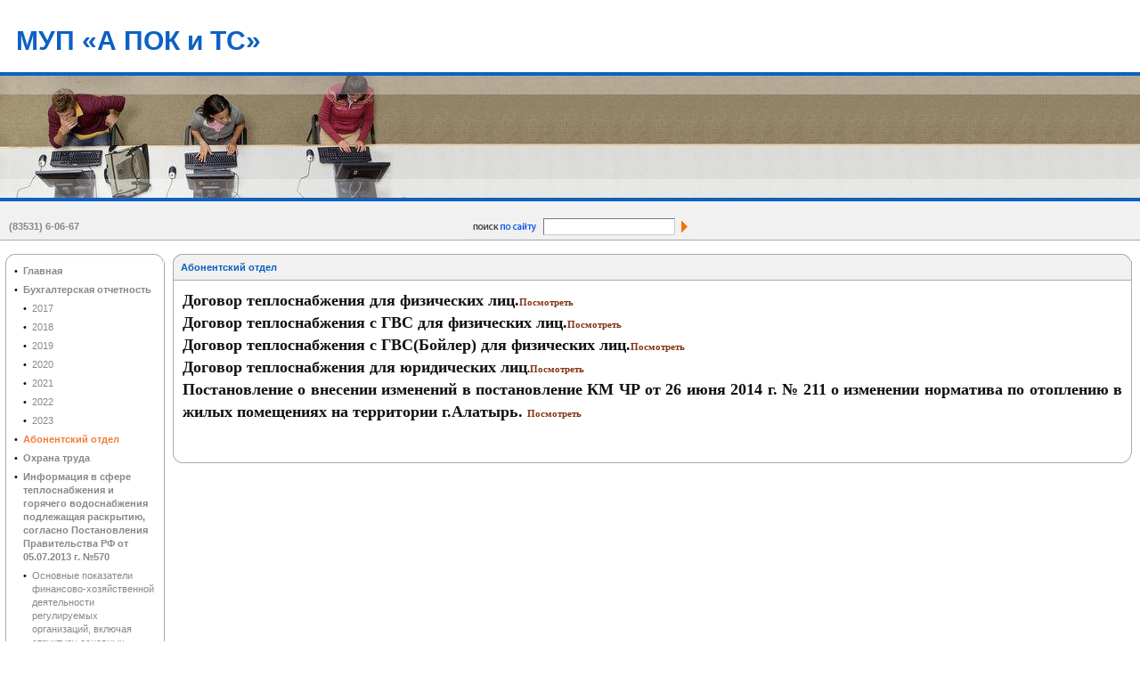

--- FILE ---
content_type: text/html; charset=utf-8
request_url: http://pokits.ru/abonentskiiy_otdel/
body_size: 3704
content:
<!DOCTYPE html PUBLIC "-//W3C//DTD XHTML 1.0 Transitional//EN" "http://www.w3.org/TR/xhtml1/DTD/xhtml1-transitional.dtd">
<html xmlns="http://www.w3.org/1999/xhtml">
<head>
	<title>Абонентский отдел / МУП «А ПОК и ТС»</title>
	<meta http-equiv="content-type" content="text/html; charset=utf-8" />
	<meta http-equiv="pragma" content="no-cache" />
	<link rel="shortcut icon" href="/template/6272/favicon.ico" />
	<link rel="stylesheet" type="text/css" href="//cdn.sm.su/bootstrap/3.3.4/css/bootstrap.min.css" />
	<link rel="stylesheet" type="text/css" href="//cdn.sm.su/sm/colorbox/colorbox.css" />
	<link rel="stylesheet" type="text/css" href="/template/6272/style.css" />
	<script type="text/javascript" src="//cdn.sm.su/jquery/1.11.3/jquery.min.js"></script>
	<script type="text/javascript" src="//cdn.sm.su/jquery/colorbox/1.5.14/jquery.colorbox.min.js"></script>
	<script type="text/javascript" src="//cdn.sm.su/jquery/jcarousellite/1.1/jquery.jcarousellite.min.js"></script>
	<script type="text/javascript" src="//cdn.sm.su/bootstrap/3.3.4/js/bootstrap.min.js"></script>
	<script type="text/javascript" src="//cdn.sm.su/sm/php.js"></script>
	<script type="text/javascript" src="//cdn.sm.su/sm/v3.js"></script>
	<link rel="shortcut icon" href="/template/6272/favicon.ico" />
	<meta property="og:site_name" content='МУП «А ПОК и ТС»' />
	<meta property="og:title" content='Абонентский отдел / МУП «А ПОК и ТС»' />
	<meta property="og:type" content="website" />
	<meta property="og:url" content="http://pokits.ru/abonentskiiy_otdel/" />
	<link rel="canonical" href="http://pokits.ru/abonentskiiy_otdel/" />
</head>
<body>

<table border="0" cellpadding="0" cellspacing="0" height="100%" width="100%">
	<tbody>
		<tr>
			<td height="81" style="padding-left:18px;">
				<h2>
					<strong><font color="#0d61c1">МУП «А ПОК и ТС»</font></strong>
				</h2>
			</td>
		</tr>
		<tr>
			<td bgcolor="#0d61c1" height="4">
				<img height="4" src="/template/6272/images/ssp-shim.gif" width="100%" />
			</td>
		</tr>
		<tr>
			<td height="137">
				<table border="0" cellpadding="0" cellspacing="0" height="100%" width="100%">
					<tbody>
						<tr>
							<td width="780">
								<img height="137" src="/template/6272/images/tpl-15-3x1.jpg" width="780" />
							</td>
							<td background="/template/6272/images/tpl-15-3x1b.jpg">
								&nbsp;
							</td>
						</tr>
					</tbody>
				</table>
			</td>
		</tr>
		<tr>
			<td bgcolor="#0d61c1" height="4">
				<img height="4" src="/template/6272/images/ssp-shim.gif" width="100%" />
			</td>
		</tr>
		<tr>
			<td bgcolor="#f1f1f1" class="bot" height="28">
				<form action="/search/" method="get">&nbsp;</form>

				<table border="0" cellpadding="0" cellspacing="0" height="28" width="780">
					<tbody>
						<tr>
							<td style="padding-left:10px;">
								<strong><font color="#888888">(83531) 6-06-67</font></strong>
							</td>
							<td width="88">
								<img height="28" src="/template/6272/images/tpl-8-5x2.gif" width="88" />
							</td>
							<td width="150">
								<input name="text" style="width: 148px;" type="text" value="" />
							</td>
							<td width="20">
								<a href="#" onclick="submit()"><img border="0" height="28" src="/template/6272/images/tpl-8-5x4.gif" width="16" /></a>
							</td>
						</tr>
					</tbody>
				</table>
			</td>
		</tr>
		<tr>
			<td height="10">
				&nbsp;
			</td>
		</tr>
		<tr>
			<td valign="top">
				<table border="0" cellpadding="0" cellspacing="0" height="100%" width="100%">
					<tbody>
						<tr>
							<td style="padding-left:6px;" valign="top" width="184">
								<table border="0" cellpadding="0" cellspacing="0" width="100%">
									<tbody>
										<tr>
											<td background="/template/6272/images/tpl-8-7x4.gif" height="9">
												<img height="9" src="/template/6272/images/tpl-8-7x2.gif" width="9" />
											</td>
											<td align="right" background="/template/6272/images/tpl-8-7x4.gif" height="9">
												<img height="9" src="/template/6272/images/tpl-8-7x5.gif" width="10" />
											</td>
										</tr>
										<tr>
											<td class="vert" colspan="2" style="padding-left: 6px; padding-right: 6px;">
												<table width="100%" border="0" cellspacing="0" cellpadding="2" class="menu__nav">
  <tr>
    <td width="5" valign="top">&#8226;</td>
    <td colspan="4" valign="top"><b><a href="/"><span style="color: #888;">Главная</span></a></b></td>
  </tr>






  <tr>
    <td width="5" valign="top">&#8226;</td>
    <td colspan="4" valign="top"><b><a href="/buhgalterskaya_otchetnost/"><span style="color: #888;">Бухгалтерская отчетность</span></a></b></td>
  </tr>








  <tr>
    <td>&nbsp;</td>
    <td width="5" valign="top">&#8226;</td>
    <td valign="top" colspan="3"><a href="/buhgalterskaya_otchetnost/folder_2017/"><span style="color: #888;">2017</span></a></td>
  </tr>






  <tr>
    <td>&nbsp;</td>
    <td width="5" valign="top">&#8226;</td>
    <td valign="top" colspan="3"><a href="/buhgalterskaya_otchetnost/folder_2018/"><span style="color: #888;">2018</span></a></td>
  </tr>






  <tr>
    <td>&nbsp;</td>
    <td width="5" valign="top">&#8226;</td>
    <td valign="top" colspan="3"><a href="/buhgalterskaya_otchetnost/folder_2019/"><span style="color: #888;">2019</span></a></td>
  </tr>






  <tr>
    <td>&nbsp;</td>
    <td width="5" valign="top">&#8226;</td>
    <td valign="top" colspan="3"><a href="/buhgalterskaya_otchetnost/folder_2020/"><span style="color: #888;">2020</span></a></td>
  </tr>






  <tr>
    <td>&nbsp;</td>
    <td width="5" valign="top">&#8226;</td>
    <td valign="top" colspan="3"><a href="/buhgalterskaya_otchetnost/folder_2021/"><span style="color: #888;">2021</span></a></td>
  </tr>






  <tr>
    <td>&nbsp;</td>
    <td width="5" valign="top">&#8226;</td>
    <td valign="top" colspan="3"><a href="/buhgalterskaya_otchetnost/folder_2022/"><span style="color: #888;">2022</span></a></td>
  </tr>






  <tr>
    <td>&nbsp;</td>
    <td width="5" valign="top">&#8226;</td>
    <td valign="top" colspan="3"><a href="/buhgalterskaya_otchetnost/folder_2023/"><span style="color: #888;">2023</span></a></td>
  </tr>





  <tr>
    <td width="5" valign="top">&#8226;</td>
    <td colspan="4" valign="top"><b><a href="/abonentskiiy_otdel/"><span style="color: #f37c3a;">Абонентский отдел</span></a></b></td>
  </tr>





  <tr>
    <td width="5" valign="top">&#8226;</td>
    <td colspan="4" valign="top"><b><a href="/ohrana_trud/"><span style="color: #888;">Охрана труда</span></a></b></td>
  </tr>






  <tr>
    <td width="5" valign="top">&#8226;</td>
    <td colspan="4" valign="top"><b><a href="/information/"><span style="color: #888;">Информация в сфере теплоснабжения и горячего водоснабжения подлежащая раскрытию,   согласно Постановления Правительства РФ от 05.07.2013 г. №570</span></a></b></td>
  </tr>








  <tr>
    <td>&nbsp;</td>
    <td width="5" valign="top">&#8226;</td>
    <td valign="top" colspan="3"><a href="/information/osnovnye_pokazateli_finansovo_hozyaystvenno/"><span style="color: #888;">Основные показатели финансово-хозяйственной деятельности регулируемых организаций, включая структуру основных производственных затрат (в части регулируемой деятельности)</span></a></td>
  </tr>






  <tr>
    <td>&nbsp;</td>
    <td width="5" valign="top">&#8226;</td>
    <td valign="top" colspan="3"><a href="/information/osnovnye_potrebitelskie_harakteristiki_regu/"><span style="color: #888;">Основные потребительские характеристики регулируемых товаров и услуг регулируемых организацией и их соответствие государственным и иным утверждённым стандартам качества</span></a></td>
  </tr>






  <tr>
    <td>&nbsp;</td>
    <td width="5" valign="top">&#8226;</td>
    <td valign="top" colspan="3"><a href="/information/investitsionnye_programmy/"><span style="color: #888;">Инвестиционные программы</span></a></td>
  </tr>






  <tr>
    <td>&nbsp;</td>
    <td width="5" valign="top">&#8226;</td>
    <td valign="top" colspan="3"><a href="/information/tehnicheskaya_vozmozhnost_dostupa_k_regulir/"><span style="color: #888;">Техническая возможность доступа к регулируемым товарам иуслугам, регистрация и ход реализации заявок на подключение к системе теплоснабжения и горячего водоснабжения</span></a></td>
  </tr>






  <tr>
    <td>&nbsp;</td>
    <td width="5" valign="top">&#8226;</td>
    <td valign="top" colspan="3"><a href="/information/__usloviya_na_kotoryh_osutshestvlyaetsya_po/"><span style="color: #888;">Условия на которых осуществляется поставка регулируемых товаров и оказание регулируемых услуг</span></a></td>
  </tr>






  <tr>
    <td>&nbsp;</td>
    <td width="5" valign="top">&#8226;</td>
    <td valign="top" colspan="3"><a href="/information/__poryadok_vypolneniya_tehnologicheskih___t/"><span style="color: #888;">Порядок выполнения технологических, технических и других мероприятий, связанных с подключением к системе теплоснабжения и системе горячего водоснабжения</span></a></td>
  </tr>






  <tr>
    <td>&nbsp;</td>
    <td width="5" valign="top">&#8226;</td>
    <td valign="top" colspan="3"><a href="/information/obosnovivayushie_materiali_k_sheme_teplosnabjeniya/"><span style="color: #888;">Обосновывающие материалы к схеме теплоснабжения</span></a></td>
  </tr>






  <tr>
    <td>&nbsp;</td>
    <td width="5" valign="top">&#8226;</td>
    <td valign="top" colspan="3"><a href="/information/o_zakupkah_tovarov__rabot_i_uslug/"><span style="color: #888;">О закупках товаров, работ и услуг</span></a></td>
  </tr>




  <tr>
    <td width="5" valign="top">&#8226;</td>
    <td colspan="4" valign="top"><b><a href="/contacts/"><span style="color: #888;">Контакты</span></a></b></td>
  </tr>






  <tr>
    <td width="5" valign="top">&#8226;</td>
    <td colspan="4" valign="top"><b><a href="/about/"><span style="color: #888;">О предприятии</span></a></b></td>
  </tr>






  <tr>
    <td width="5" valign="top">&#8226;</td>
    <td colspan="4" valign="top"><b><a href="/arhiv/"><span style="color: #888;">Архив</span></a></b></td>
  </tr>






</table>
											</td>
										</tr>
										<tr>
											<td background="/template/6272/images/tpl-8-9x4.gif" height="10">
												<img height="10" src="/template/6272/images/tpl-8-9x2.gif" width="9" />
											</td>
											<td align="right" background="/template/6272/images/tpl-8-9x4.gif" height="10">
												<img height="10" src="/template/6272/images/tpl-8-9x5.gif" width="10" />
											</td>
										</tr>
									</tbody>
								</table>
							</td>
							<td style="padding-left: 10px; padding-right: 10px;" valign="top">
								<table border="0" cellpadding="0" cellspacing="0" width="100%">
									<tbody>
										<tr>
											<td background="/template/6272/images/tpl-8-7x8.gif" height="8">
												<table border="0" cellpadding="0" cellspacing="0" width="100%">
													<tbody>
														<tr>
															<td height="8">
																<img height="8" src="/template/6272/images/tpl-8-7x7.gif" width="10" />
															</td>
															<td align="right" height="8">
																<img height="8" src="/template/6272/images/tpl-8-7x9.gif" width="10" />
															</td>
														</tr>
													</tbody>
												</table>
											</td>
										</tr>
										<tr>
											<td bgcolor="#f1f1f1" class="zag" valign="top">
												<strong><font color="#0a5fc0">Абонентский отдел&nbsp;</font></strong>
											</td>
										</tr>
										<tr>
											<td class="txt">
												<!-- content.start --><p style="text-align: justify;">
	<span new="" roman="" style="box-sizing: border-box; font-weight: 700; color: rgb(17, 17, 17); font-family: " times=""><span style="font-family:times new roman,times,serif;"><span style="font-size:18px;"><strong>Договор теплоснабжения для физических лиц.<a href="https://pokits.ru/upload/dogovor_teplosnabjeniya.doc">Посмотреть</a><br />
	Договор теплоснабжения с ГВС для физических лиц.<a href="https://pokits.ru/upload/dogovor_na_gvs.doc">Посмотреть</a></strong></span></span></span><br />
	<span new="" roman="" style="box-sizing: border-box; font-weight: 700; color: rgb(17, 17, 17); font-family: " times=""><span style="font-family:times new roman,times,serif;"><span style="font-size:18px;"><strong>Договор теплоснабжения с ГВС(Бойлер) для физических лиц.<a href="https://pokits.ru/upload/dogovor_na_gvs_s_boiylerami_noviiy_okonchatelniiy.doc">Посмотреть</a><br />
	Договор теплоснабжения&nbsp;для юридических лиц</strong></span></span>.<span style="font-size:18px;"><span style="font-family:times new roman,times,serif;"><a href="http://pokits.ru/upload/dogovor_teplosnabjeniya__dlya_yuridicheskih_litz.doc">Посмотреть</a></span></span></span><br />
	<span style="font-size:18px;"><span style="font-family:times new roman,times,serif;"><strong>Постановление о внесении изменений в постановление КМ ЧР от 26 июня 2014 г. № 211 о изменении норматива по отоплению в жилых помещениях на территории г.Алатырь. <a href="http://pokits.ru/upload/normativ_po_otopleniyu.pdf">Посмотреть</a></strong></span></span><br />
	&nbsp;
</p> 




















 <!-- content.end -->
											</td>
										</tr>
										<tr>
											<td height="9">
												<table border="0" cellpadding="0" cellspacing="0" width="100%">
													<tbody>
														<tr>
															<td background="/template/6272/images/tpl-8-9x4.gif" height="9">
																<img height="10" src="/template/6272/images/tpl-8-9x2.gif" width="9" />
															</td>
															<td align="right" background="/template/6272/images/tpl-8-9x4.gif" height="9">
																<img height="10" src="/template/6272/images/tpl-8-9x5.gif" width="10" />
															</td>
														</tr>
													</tbody>
												</table>
											</td>
										</tr>
									</tbody>
								</table>
							</td>
						</tr>
					</tbody>
				</table>
			</td>
		</tr>
		<tr>
			<td height="10">
				&nbsp;
			</td>
		</tr>
		<tr>
			<td bgcolor="#f1f1f1" class="top" height="20">
				<table border="0" cellpadding="0" cellspacing="0" height="20" width="100%">
					<tbody>
						<tr>
							<td width="50%">
								&copy;2026, МУП «А ПОК и ТС»
							</td>
							<td align="right">
								<font color="#888888">технология &laquo;<a class="made" href="javascript:go_to('http://www.sm.su/')"><font color="#888888">Сайт-Менеджер</font></a>&raquo;</font>&nbsp;&nbsp;
							</td>
						</tr>
					</tbody>
				</table>
			</td>
		</tr>
	</tbody>
</table>
</body>
</html>

--- FILE ---
content_type: text/css
request_url: http://pokits.ru/template/6272/style.css
body_size: 644
content:
body {
    margin-left: 0px;
    margin-top: 0px;
    margin-right: 0px;
    margin-bottom: 0px;
}
td {
    font-family: verdana, arial, helvetica, sans-serif;
    font-size: 11px;
    color: #111111;
}
img {
    border: none;
}
a:link {
    color: #833615;
    font-size: 11px;
}
a:active {
    color: #833615;
    font-weight: bold;
    font-size: 11px;
}
a:visited {
    color: #833615;
    font-size: 11px;
}
a:hover {
    color: #833615;
    font-size: 11px;
}
textarea {
    border-style: solid;
    border-color: black;
    border-width: 1;
    background=#ffffff;
    font-family: verdana, tahoma;
    color: black;
    font-size: 11px;
}
input.button {
    border-style: solid;
    border-color: black;
    border-width: 1;
    background: #ffffff;
    font-family: verdana, tahoma;
    font-size: 11px;
    color: black;
}
input.checkbox {
    border-style: none;
}
input {
    font-family: verdana;
    color: #333333;
    border-width: 1px;
    font-size: 11px;
    border-color: #cccccc;
}
form {
    margin: 0px;
}
.tbl {
    border-style: solid;
    border-color: #ffffff;
    border-width: 1px;
}
.hor {
    border-top: #aaaaaa 1px solid;
    border-bottom: #aaaaaa 1px solid;
}
.vert {
    border-left: #aaaaaa 1px solid;
    border-right: #aaaaaa 1px solid;
}
.left {
    border-left: #aaaaaa 1px solid;
}
.right {
    border-right: #aaaaaa 1px solid;
}
.top {
    border-top: #aaaaaa 1px solid;
}
.bot {
    border-bottom: #aaaaaa 1px solid;
}
.dash {
    border-bottom: #cccccc 1px dashed;
}
.zag {
    padding-left: 8px;
    padding-bottom: 6px;
    border-left: #aaaaaa 1px solid;
    border-right: #aaaaaa 1px solid;
}
.txt {
    padding: 10px;
    border-top: #aaaaaa 1px solid;
    border-left: #aaaaaa 1px solid;
    border-right: #aaaaaa 1px solid;
}
a.made:link {
    color: #ffffff;
    font-size: 11px;
    text-decoration: none;
}
a.made:active {
    color: #ffffff;
    text-decoration: none;
    font-size: 11px;
}
a.made:visited {
    color: #ffffff;
    text-decoration: none;
    font-size: 11px;
}
a.made:hover {
    color: #ffffff;
    text-decoration: underline;
    font-size: 11px;
}
.menu {
    background-image: url(/template/6272/images/tpl-m2.gif);
    background-repeat: no-repeat;
    background-position: left bottom;
}
.menu__nav td {
    padding: 3px;
}

--- FILE ---
content_type: application/x-javascript
request_url: http://cdn.sm.su/sm/v3.js
body_size: 793
content:
/* 
    Description : Common JS v3.2
    Author      : Site-Manager, http://sm.su
    Last update : 29.06.2016
*/

/*
 * Init
 */
$(document).ready(function(){
	fancyDialog();
	fancyImage();
	formDialog();
});
/*
 * Common
 */
function fancyDialog(){
	$("a.fancy_dialog").colorbox({
		speed:350,
		title:false,
		opacity:0.5,
		overlayClose:true,
		initialWidth:200,
		initialHeight:100,
		preloading: false,
		href: function(){
			var url = $(this).attr('href');
			var url_prefix = url.indexOf("?", 0) > 0 ? "&" : "?";
			var url_slash = url.charAt(url.length - 1) != "/" && url_prefix != "&" ? "/" : "";
			return url + url_slash  + url_prefix + "cboxOpen=yes";
		}
	});
}
function fancyImage(){
	$("a.fancy_image").colorbox({
		speed:350,
		title:false,
		opacity:0.5,
		overlayClose:true,
		initialWidth:200,
		initialHeight:200,
		preloading: true
	});
}
function formDialog(){
	$("a.form_dialog").colorbox({
		speed:350,
		title:false,
		opacity:0.5,
		overlayClose:true,
		initialWidth:200,
		initialHeight:100,
		preloading: false,
		href: function(){
			var url = $(this).attr('href');
			var url_prefix = url.indexOf("?", 0) > 0 ? "&" : "?";
			var url_slash = url.charAt(url.length - 1) != "/" && url_prefix != "&" ? "/" : "";
			return url + url_slash  + url_prefix + "formDialogOpen=yes";
		}
	});
}
function go_to(){
	var argv = go_to.arguments;
	var argc = go_to.arguments.length;
	if(argc > 1){
		if(confirm(argv[1])){
			window.location.href = argv[0];
		}
	} else{
		window.location.href = argv[0];
	}
}
function smFmCheck(fm){
	$(":submit").attr("disabled", true);
	var miss_field = false;
	fm.find("[data-require]").each(function(){
		if($.trim($(this).val()) == ""){
			$(this).parent().addClass("has-error");
			if($(this).attr("data-alert")){
				alert($(this).attr("data-alert"));
			}
			$(this).focus();
			miss_field = true;
			setTimeout(function(){
				$(this).parent().removeClass("has-error");
				$(":submit").attr("disabled", false);
			}, 1000);
			return false;
		}
	});
	return miss_field ? false : true;
}
